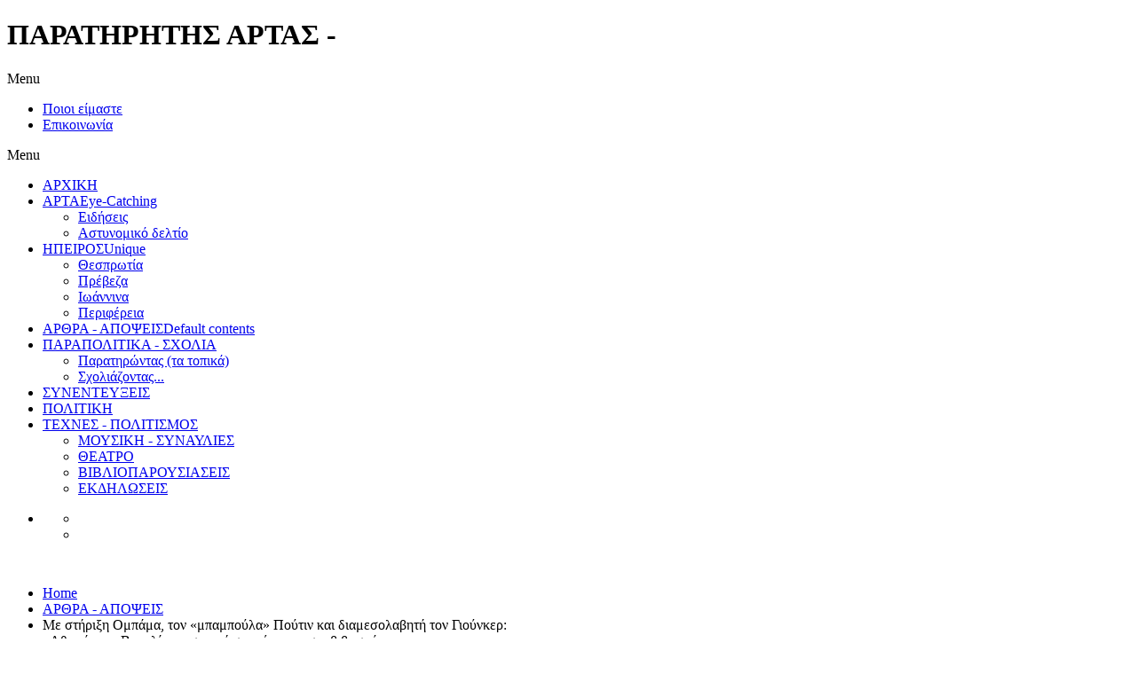

--- FILE ---
content_type: text/html; charset=utf-8
request_url: https://paratiritis-artas.gr/index.php/articles-opinions/1326-2015-02-18-23-26-01
body_size: 48929
content:
<!DOCTYPE html PUBLIC "-//W3C//DTD XHTML 1.0 Transitional//EN" "http://www.w3.org/TR/xhtml1/DTD/xhtml1-transitional.dtd">
<!-- jsn_epic_pro 5.1.0 -->
<html prefix="og: http://ogp.me/ns#" xmlns="http://www.w3.org/1999/xhtml" xml:lang="el-gr" lang="el-gr" dir="ltr">
<head>
	  <base href="https://paratiritis-artas.gr/index.php/articles-opinions/1326-2015-02-18-23-26-01" />
  <meta http-equiv="content-type" content="text/html; charset=utf-8" />
  <meta name="keywords" content="παρατηρητής άρτας, άρτα, πρέβεζα, ιωάννινα, θεσπρωτία, ειδήσεις άρτα, νέα της άρτας" />
  <meta name="author" content="Admin" />
  <meta name="description" content="Ενημερωτική - δημοσιογραφική ιστοσελίδα για την Άρτα και την Ήπειρο" />
  <meta name="generator" content="Joomla! - Open Source Content Management" />
  <title>Με στήριξη Ομπάμα, τον «μπαμπούλα» Πούτιν και διαμεσολαβητή τον Γιούνκερ: «Αθαμάνιο…Βερολίνο», σημειώσατε έντιμος συμβιβασμός</title>
  <link href="https://paratiritis-artas.gr/index.php/articles-opinions/1326-2015-02-18-23-26-01" rel="canonical" />
  <link href="/templates/jsn_epic_pro/favicon.ico" rel="shortcut icon" type="image/vnd.microsoft.icon" />
  <link href="https://paratiritis-artas.gr/index.php/component/search/?Itemid=508&amp;catid=92&amp;id=1326&amp;format=opensearch" rel="search" title="Αναζήτηση ΠΑΡΑΤΗΡΗΤΗΣ ΑΡΤΑΣ" type="application/opensearchdescription+xml" />
  <link rel="stylesheet" href="https://paratiritis-artas.gr/cache/jsn_epic_pro/50d99e5c1c36367a602ced6b0d471010.css" /><style type="text/css">

	#jsn-page {
		width: 90%;
		min-width: 90%;
	}
	#jsn-pos-promo-left {
		float: left;
		width: 26%;
		left: -100%;
	}
	#jsn-pos-promo {
		width: 100%;
		left: 0;
	}
	#jsn-pos-promo-right {
		float: right;
		width: 26%;
	}

		#jsn-content_inner { right: 75%; }
		#jsn-content_inner1 { left: 75%; }
	
		#jsn-content_inner2 { left: 75%; }
		#jsn-content_inner3 { right: 75%; }
	
	#jsn-leftsidecontent {
		float: left;
		width: 25%;
		left: -50%;
	}
	#jsn-maincontent {
		float: left;
		width: 50%;
		left: 25%;
	}
	#jsn-rightsidecontent {
		float: right;
		width: 25%;
	}

	#jsn-pos-innerleft {
		float: left;
		width: 23%;
		left: -100%;
	}
	#jsn-centercol {
		float: left;
		width: 100%;
		left: 0;
	}
	#jsn-pos-innerright {
		float: right;
		width: 23%;
	}

		div.jsn-modulecontainer ul.menu-mainmenu ul,
		div.jsn-modulecontainer ul.menu-mainmenu ul li {
			width: 200px;
		}
		div.jsn-modulecontainer ul.menu-mainmenu ul ul {
		margin-left: 199px;
		}
		#jsn-pos-toolbar div.jsn-modulecontainer ul.menu-mainmenu ul ul {
		
				margin-right: 199px;
				margin-left : auto
		}
	
		div.jsn-modulecontainer ul.menu-sidemenu ul,
		div.jsn-modulecontainer ul.menu-sidemenu ul li {
			width: 200px;
		}
		div.jsn-modulecontainer ul.menu-sidemenu li ul {
			right: -200px;
		}
		body.jsn-direction-rtl div.jsn-modulecontainer ul.menu-sidemenu li ul {
			left: -200px;
			right: auto;
		}
		div.jsn-modulecontainer ul.menu-sidemenu ul ul {
		margin-left: 199px;
		}
	
  </style>
  <script src="https://paratiritis-artas.gr/cache/jsn_epic_pro/f22dd7deb578efd30b0c4b6cc63d452f.js" type="text/javascript"></script>
<script src="/media/system/js/modal.js" type="text/javascript"></script>
<script src="https://paratiritis-artas.gr/cache/jsn_epic_pro/559a8beebdefff03a2aaa72e7b94914d.js" type="text/javascript"></script><script type="text/javascript">

		window.addEvent('domready', function() {

			SqueezeBox.initialize({});
			SqueezeBox.assign($$('a.modal'), {
				parse: 'rel'
			});
		});window.addEvent('load', function() {
				new JCaption('img.caption');
			});
				JSNTemplate.initTemplate({
					templatePrefix			: "jsn_epic_pro_",
					templatePath			: "/templates/jsn_epic_pro",
					enableRTL				: false,
					enableGotopLink			: true,
					enableMobile			: false,
					enableMobileMenuSticky	: true
				});
			jQuery(document).ready(function()
				{
					jQuery('.hasTooltip').tooltip({});
				});
  </script>
  <meta name="viewport" content="width=device-width, initial-scale=1.0, maximum-scale=1.0, user-scalable=no" />

	<!-- html5.js and respond.min.js for IE less than 9 -->
	<!--[if lt IE 9]>
		<script src="http://html5shim.googlecode.com/svn/trunk/html5.js" type="text/javascript"></script>
<script src="https://paratiritis-artas.gr/cache/jsn_epic_pro/e79a7cc08e9f7b5fa08f34d99cb188b6.js" type="text/javascript"></script><![endif]-->
	<script type="text/javascript">

  var _gaq = _gaq || [];
  _gaq.push(['_setAccount', 'UA-21329859-1']);
  _gaq.push(['_trackPageview']);

  (function() {
    var ga = document.createElement('script'); ga.type = 'text/javascript'; ga.async = true;
    ga.src = ('https:' == document.location.protocol ? 'https://ssl' : 'http://www') + '.google-analytics.com/ga.js';
    var s = document.getElementsByTagName('script')[0]; s.parentNode.insertBefore(ga, s);
  })();

</script></head>
<body id="jsn-master" class="jsn-textstyle-business jsn-textsize-medium jsn-color-blue jsn-direction-ltr jsn-specialfont jsn-css3 jsn-mobile  jsn-joomla-30 jsn-com-content jsn-view-article jsn-itemid-508">
	<a name="top" id="top"></a>
	<div id="jsn-page">
			<div id="jsn-header">
			<div id="jsn-logo">
			<h1 class="jsn-topheading">ΠΑΡΑΤΗΡΗΤΗΣ ΑΡΤΑΣ - </h1><a href="/index.php" title=""><img src="/images/logo site png.png" alt="" id="jsn-logo-desktop" /></a>			</div>
			<div id="jsn-headerright">
							<div id="jsn-pos-top">
					<div class=" jsn-modulecontainer"><div class="jsn-modulecontainer_inner"><div class="jsn-modulecontent"><span class="jsn-menu-toggle">Menu</span>
<ul class="menu-topmenu menu-iconmenu">
<li  class="first jsn-icon-display"><a  href="/index.php/whowere" >
	<span>
		Ποιοι είμαστε	</span>
</a></li><li  class="last jsn-icon-cart"><a  href="/index.php/contactus" >
	<span>
		Επικοινωνία	</span>
</a></li></ul><div class="clearbreak"></div></div></div></div>
					<div class="clearbreak"></div>
				</div>
						</div>
			<div class="clearbreak"></div>
		</div>
		<div id="jsn-body">
					<div id="jsn-menu">
							<div id="jsn-pos-mainmenu">
					<div class=" jsn-modulecontainer"><div class="jsn-modulecontainer_inner"><div class="jsn-modulecontent"><span class="jsn-menu-toggle">Menu</span>
<ul class="menu-mainmenu">
<li  class="first"><a  href="/" >
	<span>
		ΑΡΧΙΚΗ	</span>
</a></li><li  class="parent jsn-icon-image">	<a  href="/" title="Eye-Catching" >
		<span>
		<span class="jsn-menutitle">AΡΤΑ</span><span class="jsn-menudescription">Eye-Catching</span>		</span>
	</a>
	<span class="jsn-menu-toggle"></span><ul><li  class="first"><a  href="/index.php/news-arta/news1" >
	<span>
		Ειδήσεις	</span>
</a></li><li  class="last"><a  href="/index.php/news-arta/policenews" >
	<span>
		Αστυνομικό δελτίο	</span>
</a></li></ul></li><li  class="parent jsn-icon-star">	<a  href="/" title="Unique" >
		<span>
		<span class="jsn-menutitle">ΗΠΕΙΡΟΣ</span><span class="jsn-menudescription">Unique</span>		</span>
	</a>
	<span class="jsn-menu-toggle"></span><ul><li  class="first"><a  href="/index.php/epirus/thesprotia" >
	<span>
		Θεσπρωτία	</span>
</a></li><li ><a  href="/index.php/epirus/preveza" >
	<span>
		Πρέβεζα	</span>
</a></li><li ><a  href="/index.php/epirus/ioannina" >
	<span>
		Ιωάννινα	</span>
</a></li><li  class="last"><a  href="/index.php/epirus/perifereia" >
	<span>
		Περιφέρεια	</span>
</a></li></ul></li><li  class="current active jsn-icon-selection"><a class="current" href="/index.php/articles-opinions" title="Default contents" >
	<span>
		<span class="jsn-menutitle">ΑΡΘΡΑ - ΑΠΟΨΕΙΣ</span><span class="jsn-menudescription">Default contents</span>	</span>
</a></li><li  class="parent">	<a  href="/" >
		<span>
		ΠΑΡΑΠΟΛΙΤΙΚΑ - ΣΧΟΛΙΑ		</span>
	</a>
	<span class="jsn-menu-toggle"></span><ul><li  class="first"><a  href="/index.php/parapolitika-sxolia/paratirontastopik" >
	<span>
		Παρατηρώντας (τα τοπικά)	</span>
</a></li><li  class="last"><a  href="/index.php/parapolitika-sxolia/2013-07-21-19-28-32" >
	<span>
		Σχολιάζοντας...	</span>
</a></li></ul></li><li ><a  href="/index.php/sinenteyxeis" >
	<span>
		ΣΥΝΕΝΤΕΥΞΕΙΣ	</span>
</a></li><li ><a  href="/index.php/politiki" >
	<span>
		ΠΟΛΙΤΙΚΗ	</span>
</a></li><li  class="parent">	<a  href="/" >
		<span>
		TEΧΝΕΣ - ΠΟΛΙΤΙΣΜΟΣ		</span>
	</a>
	<span class="jsn-menu-toggle"></span><ul><li  class="first"><a  href="/index.php/politismos/music-lives" >
	<span>
		ΜΟΥΣΙΚΗ - ΣΥΝΑΥΛΙΕΣ	</span>
</a></li><li ><a  href="/index.php/politismos/theatermenu" >
	<span>
		ΘΕΑΤΡΟ	</span>
</a></li><li ><a  href="/index.php/politismos/bookmenu" >
	<span>
		ΒΙΒΛΙΟΠΑΡΟΥΣΙΑΣΕΙΣ	</span>
</a></li><li  class="last"><a  href="/index.php/politismos/events2" >
	<span>
		ΕΚΔΗΛΩΣΕΙΣ	</span>
</a></li></ul></li></ul><div class="clearbreak"></div></div></div></div>
				</div>
										<div id="jsn-sitetoolspanel" class=" jsn-include-size jsn-include-color">
					<ul id="jsn-sitetools-menu">
						<li class="clearafter jsn-sitetool-control">
						<a href="javascript:void(0)"></a>
							<ul>
												<li class="clearafter jsn-selector-size">
														<a id="jsn-selector-small" title="Επιλογή μεγέθους κειμένου: Μικρό" href="#" onclick="javascript: JSNUtils.setTemplateAttribute('jsn_epic_pro_','textsize','small'); return false;"></a>
														<a id="jsn-selector-medium" title="Επιλογή μεγέθους κειμένου: Μεσαίο" href="#" onclick="javascript: JSNUtils.setTemplateAttribute('jsn_epic_pro_','textsize','medium'); return false;" class="current"></a>
														<a id="jsn-selector-big" title="Επιλογή μεγέθους κειμένου: Μεγάλο" href="#" onclick="javascript: JSNUtils.setTemplateAttribute('jsn_epic_pro_','textsize','big'); return false;"></a>
														<a id="jsn-selector-narrow" title="Επιλογή Πλάτους: Στενό" href="#" onclick="javascript: JSNUtils.setTemplateAttribute('jsn_epic_pro_','width','narrow'); return false;"></a>
														<a id="jsn-selector-wide" title="Επιλογή Πλάτους: Πλατύ" href="#" onclick="javascript: JSNUtils.setTemplateAttribute('jsn_epic_pro_','width','wide'); return false;"></a>
														<a id="jsn-selector-float" title="Επιλογή Πλάτους: Μέγιστο" href="#" onclick="javascript: JSNUtils.setTemplateAttribute('jsn_epic_pro_','width','float'); return false;" class="current"></a>
													</li>
												<li class="clearafter jsn-selector-color">
														<a id="jsn-selector-blue" title="Επιλογή Χρώματος: Μπλέ" href="#" onclick="javascript: JSNUtils.setTemplateAttribute('jsn_epic_pro_','color','blue'); return false;"  class="current"></a>
														<a id="jsn-selector-red" title="Επιλογή Χρώματος: Κόκκινο" href="#" onclick="javascript: JSNUtils.setTemplateAttribute('jsn_epic_pro_','color','red'); return false;" ></a>
														<a id="jsn-selector-green" title="Επιλογή Χρώματος: Πράσινο" href="#" onclick="javascript: JSNUtils.setTemplateAttribute('jsn_epic_pro_','color','green'); return false;" ></a>
														<a id="jsn-selector-violet" title="Επιλογή Χρώματος: Μώβ" href="#" onclick="javascript: JSNUtils.setTemplateAttribute('jsn_epic_pro_','color','violet'); return false;" ></a>
														<a id="jsn-selector-orange" title="Επιλογή Χρώματος: Πορτοκαλί" href="#" onclick="javascript: JSNUtils.setTemplateAttribute('jsn_epic_pro_','color','orange'); return false;" ></a>
														<a id="jsn-selector-grey" title="Επιλογή Χρώματος: Γκρί" href="#" onclick="javascript: JSNUtils.setTemplateAttribute('jsn_epic_pro_','color','grey'); return false;" ></a>
													</li>
											</ul>
						</li>
					</ul>
				</div>
							<span id="jsn-desktopswitch">
					<a href="#" onclick="javascript: JSNUtils.setTemplateAttribute('jsn_epic_pro_','mobile','no'); return false;"></a>
				</span>
				<span id="jsn-mobileswitch">
					<a href="#" onclick="javascript: JSNUtils.setTemplateAttribute('jsn_epic_pro_','mobile','yes'); return false;"></a>
				</span>
			            <div class="clearbreak"></div>
			</div>
					<div id="jsn-content-top" class="">
				<div id="jsn-promo">
			                    <div id="jsn-pos-promo">
                        <div class=" jsn-modulecontainer"><div class="jsn-modulecontainer_inner"><div><div><div class="jsn-modulecontent">
<div  >
	<p style="text-align: center;"><img src="/images/banners/dada/remax_giannoulis_adv23.jpg" alt="" /></p></div><div class="clearbreak"></div></div></div></div></div></div>
                    </div>
							<div class="clearbreak"></div>
				</div>
						</div>
					<div id="jsn-content" class="jsn-hasleft jsn-hasright ">
				<div id="jsn-content_inner"><div id="jsn-content_inner1"><div id="jsn-content_inner2"><div id="jsn-content_inner3"><div id="jsn-content_inner4"><div id="jsn-content_inner5"><div id="jsn-content_inner6"><div id="jsn-content_inner7">
					<div id="jsn-maincontent">
						<div id="jsn-centercol">
							<div id="jsn-centercol_inner">
										<div id="jsn-breadcrumbs">
									<div id="jsn-pos-breadcrumbs" class="">
<ul class="breadcrumb ">
<li><a href="/" class="pathway">Home</a><span class="divider"></span></li><li><a href="/index.php/articles-opinions" class="pathway">ΑΡΘΡΑ - ΑΠΟΨΕΙΣ</a></li><li><span class="divider"></span><span>Με στήριξη Ομπάμα, τον «μπαμπούλα» Πούτιν και διαμεσολαβητή τον Γιούνκερ: «Αθαμάνιο…Βερολίνο», σημειώσατε έντιμος συμβιβασμός</span></li></ul>	
</div>
								</div>
										<div id="jsn-pos-user-top" class="jsn-modulescontainer jsn-horizontallayout jsn-modulescontainer1">
									<div class=" jsn-modulecontainer"><div class="jsn-modulecontainer_inner"><div><div><div class="jsn-modulecontent">
<div  >
	<p> </p>
<p style="text-align: center;"><a href="https://rolyhellasarta.gr/" style="font-size: 12.16px;"><img src="/images/banners/dada/rollyarta.png" alt="" /></a></p>
<p style="text-align: center;"><img src="/images/banners/dada/MPIZAS.gif" alt="" /></p>
<p style="text-align: center;"> </p>
<p style="text-align: center;"><a href="http://www.osmsecurity.gr"><img src="/images/cliparts/OSM GIF.gif" alt="" /></a></p>
<p style="text-align: center;"> </p>
<p style="text-align: center;"><img src="/images/banners/dada/ydreo.jpg" alt="" />   <a href="https://kotopoulaartas.gr/"><span style="color: #333333; font-size: 12.16px;"> </span></a></p>
<p style="text-align: center;"><a href="http://www.karalis.gr"><img src="/images/banners/newadvs2/karalis-7meres-banner.gif" alt="" /></a></p>
<p style="text-align: center;"><span style="font-size: 12.16px;"> </span></p>
<p style="text-align: center;"><a href="http://www.tsetsos.com.gr"><img src="/images/banners/tsetsos_metalcenter.jpg" alt="" /></a></p>
<p style="text-align: center;"> </p>
<p style="text-align: center;"><img src="/images/banners/ BANNER.jpg" alt="" /></p>
<p> </p>
<p style="text-align: center;"> </p>
<p style="text-align: center;"><a href="https://kotopoulaartas.gr/"><img src="/images/banners/ptinotrfikos-sineterismos-banner.gif" alt="" /></a></p>
<p style="text-align: center;"> <span style="font-size: 12.16px;"> </span></p>
<p style="text-align: center;"><img src="/images/banners/new_ligoura_tsola.gif" alt="" /></p></div><div class="clearbreak"></div></div></div></div></div></div>
									<div class="clearbreak"></div>
								</div>
										<div id="jsn-mainbody-content" class=" jsn-hasmainbody">
											<div id="jsn-mainbody">
										
<div id="system-message-container">
<div id="system-message">
</div>
</div>
										<div class="item-page">
	
		<div class="page-header">
		<h2>
															<a href="/index.php/articles-opinions/1326-2015-02-18-23-26-01"> Με στήριξη Ομπάμα, τον «μπαμπούλα» Πούτιν και διαμεσολαβητή τον Γιούνκερ: «Αθαμάνιο…Βερολίνο», σημειώσατε έντιμος συμβιβασμός</a>
									</h2>
			
												Γράφτηκε από τον/την Admin				
					</div>
		<div class="jsn-article-toolbar">
							<div class="btn-group pull-right">
				<a class="btn dropdown-toggle" data-toggle="dropdown" href="#"> <i class="icon-cog"></i> <span class="caret"></span> </a>
								<ul class="dropdown-menu actions">
											<li class="print-icon"> <a href="/index.php/articles-opinions/1326-2015-02-18-23-26-01?tmpl=component&amp;print=1&amp;layout=default&amp;page=" title="Εκτύπωση" onclick="window.open(this.href,'win2','status=no,toolbar=no,scrollbars=yes,titlebar=no,menubar=no,resizable=yes,width=640,height=480,directories=no,location=no'); return false;" rel="nofollow"><span class="icon-print"></span>&#160;Εκτύπωση&#160;</a> </li>
																<li class="email-icon"> <a href="/index.php/component/mailto/?tmpl=component&amp;template=jsn_epic_pro&amp;link=202e8834d5ba1a03dc9b68bd0f370b6dd9e17f88" title="Ηλεκτρονικό ταχυδρομείο" onclick="window.open(this.href,'win2','width=400,height=350,menubar=yes,resizable=yes'); return false;"><span class="icon-envelope"></span> Ηλεκτρονικό ταχυδρομείο</a> </li>
														</ul>
			</div>
					<div class="clearfix"></div>
	</div>
		
								<p><img src="/images/koliatsosweb.png" alt="" /></p>
<p>Του<strong> Αντώνη Κολιάτσου</strong></p>
<p> </p>
<p>Μια προσεκτική αποκρυπτογράφηση  των  μηνυμάτων που τις τελευταίες  προεκλογικές, αλλά και μετεκλογικές μέρες  στέλνονται  από την Εσπερία(σ.σ, δηλώσεις ευρωπαίων αξιωματούχων, δημοσιεύματα μεγάλων ΜΜΕ, προβλέψεις έγκυρων χρηματοοικονομικών κύκλων κ.ά), και των αντιδράσεων ορισμένων στελεχών της Αξιωματικής Αντιπολίτευσης στα μέχρι τώρα διακηρυχθέντα από τη νέα κυβέρνηση, οδηγεί σε μια διαφορετική, και κατά τον γράφοντα ενδιαφέρουσα, ερμηνεία του αποτελέσματος των εκλογών της Κυριακής(25/1/2015).</p>
 
<p>Ωστόσο, αντίθετα με την εικόνα του μικρόκοσμου μέσα στον οποίο επιλέγουν να λειτουργούν μετεκλογικά τα κόμματα της αντιπολιτεύσεως, και κυρίως η ΝΔ, του αφόρητου επαρχιωτισμού που χαρακτηρίζει τις αντιπολιτευτικές αντιδράσεις τους και των επαναλαμβανόμενων μικροτήτων που καταφεύγουν ορισμένα στελέχη τους, το αποτέλεσμα των πρόσφατων εκλογών θα πρέπει να το δει κανείς από μια άλλη, διαφορετική οπτική γωνία. Το μέτρο της οποίας καθορίζουν αφ’ ενός  το αυξανόμενο   «γεωπολιτικό-γεωστρατηγικό-γεωοικονομικό» ενδιαφέρον των δυτικών δυνάμεων- και προεχόντως των ΗΠΑ, για την αναβαθμισμένη «χρησιμότητα» του Ελληνικού χώρου  και αφ’ ετέρου ο ελλοχεύων κίνδυνος  για τα συμβαλλόμενα μέρη(σ.σ, Ελλάδα-Ευρώπη-Αμερική) από μια τυχόν σύγκρουση που θα οδηγούσε τη χώρα εκτός Ευρωζώνης. Στα οποία θα πρέπει να προστεθεί ο εξ’ ίσου σημαντικός κίνδυνος της κυοφορούμενης κοινωνικής έκρηξης, και εντεύθεν της πολιτικής αστάθειας, που θα προκαλέσει η τυχόν συνεχιζόμενη φτωχοποίηση του ελληνικού λαού, από την προτεσταντικού χαρακτήρα εμμονή των Μέρκελ και Σόϊμπλε, στην εφαρμογή της πολιτικής της ακραίας λιτότητας.</p>
<p>Κατά τον γράφοντα, μόνο υπό αυτή τη  θεώρηση των μετεκλογικών μας πραγμάτων, θα μπορέσει κανείς να προσεγγίσει ικανοποιητικά  τις προσεχείς «πολιτικό-οικονομικό-κοινωνικές» εξελίξεις στη μικρή Ελλάδα. Αλλά και να δικαιολογήσει γιατί ο απόηχος του πρόσφατου εκλογικού αποτελέσματος, έχει ευρύτερη των ορίων της Ελλάδας εμβέλεια και πως δεν περιορίζεται στην απλή εναλλαγή στην εξουσία των δύο κομμάτων ΝΔ και ΣΥΡΙΖΑ, που κατά άλλα σηματοδοτεί μια πολύ βαθύτερη πολιτική αλλαγή στη χώρα.. Τρανή απόδειξη της παραπάνω εξέλιξης είναι</p>
<p><span style="font-size: 12.1599998474121px; line-height: 1.3em;">-η επιτυχία της νέας κυβέρνησης να διεθνοποιήσει το ελληνικό ζήτημα, αναγκάζοντας τον πλανήτη να συζητά το ελληνικό πρόβλημα.. </span></p>
<p> <span style="font-size: 12.1599998474121px; line-height: 1.3em;">- η «ταραχή» που προκάλεσε η νίκη  Τσίπρα στους αξιωματούχους του Βερολίνου και των Βρυξελών(σ. σ, εσπευσμένη επίσκεψη Μάρτιν Σούλτς, Γερούν Ντάϊνσενμπλουν στην Αθήνα, οι συνεχείς απειλές των ιδίων και του Γερμανικού τύπου και κυρίως του Σόϊμπλε, κ.ά), για το πού το πάει η νέα κυβέρνηση και τι θέλει να πει με τις προτάσεις του για την οικονομία, ο κατά τα άλλα μαιτρ της θεωρίας των παιγνίων νέος υπουργός οικονομικών κ. Γιάννης Γαρουφάκης . </span></p>
<p><span style="font-size: 12.1599998474121px; line-height: 1.3em;">-τα σκωπτικά αντί-γερμανικά δημοσιεύματα του Λονδρέζικου τύπου(σ.σ, Economist, Day Telegraf, Guardian κ.ά) και οι σφοδρές επικρίσεις του προέδρου της κεντρικής τράπεζας της Αγγλίας Μαρκ Κάρνεϊ,  για τη συνέχιση της καταστροφικής για την Ευρώπη πολιτική λιτότητας που υποστηρίζει η Γερμανία.</span></p>
<p><span style="font-size: 12.1599998474121px; line-height: 1.3em;">-η απερίφραστη καταδίκη της Γερμανικής πολιτικής  λιτότητας και η σθεναρή υποστήριξη της ελληνικής ανάπτυξης από την Ουάσιγκτον(σ.σ, δηλώσεις του προέδρου Ομπάμα,  του Αμερικανού υπουργού οικονομικών  Τζακ Λιού ως και τα αλλεπάλληλα δημοσιεύματα του Αμερικανικού τύπου στη γραμμή του προέδρου των ΗΠΑ κ.ά),που τη θεωρεί ως αιτία μιας επερχόμενης οικονομικής, κοινωνικής και  πολιτικής έκρηξης, που θα αποσταθεροποιήσει το παγκόσμιο χρηματοπιστωτικό σύστημα  . </span></p>
<p><span style="font-size: 12.1599998474121px; line-height: 1.3em;">-η αγωνία του διεθνούς «μηντιακό-χρηματοοικονομικού» κατεστημένου, για το τι, και πως, θα πολιτευτεί η συγκυβέρνηση ΣΥΡΙΖΑ-ΑΝΕΛ πάνω στα φλέγοντα ζητήματα των μνημονίων και  του χρέους.</span></p>
<p>Και</p>
<p>-η μεγάλη ανησυχία των δυτικών για το φλερτ της  κυβέρνησης Τσίπρα με τη Ρωσία, στο ενδεχόμενο μιας επιχειρούμενης πολυδιάστατης εξωτερικής πολιτικής, η οποία καθόλου δεν τους αρέσει. (σ.σ ενδεικτικές της ανησυχίας και της προσπάθειας των Γερμανών να παρουσιάσουν στα μάτια των Αμερικανών την δήθεν κυοφορούμενη «αντι-Νατοϊκή» στροφή της Ελλάδας, είναι οι αντιδράσεις του Σόϊμπλε και της Γερμανίδας ΥΕΘΑ κυρίας Ούρσουλα Φον Ντερ Λάιεν ). </p>
<p><span style="font-size: 12.1599998474121px; line-height: 1.3em;">Που (όλα τα παραπάνω) καταδεικνύουν τη μεγάλη κινητικότητα που έχει λάβει το ζήτημα του οικονομικού προγράμματος της νέας κυβέρνησης, με την οποία, κατά μία έννοια, επιδιώκεται η χαλάρωση, αν όχι η απελευθέρωση, της χώρας από το στενό πρέσινγκ του Βερολίνου</span></p>
<p>Ο γράφων με σειρά πρόσφατων σχετικών άρθρων, έχει σθεναρά  υποστηρίξει ότι η Ελλάδα, είναι γεωπολιτικά, γεωστρατηγικά και γεωοικονομικά πολύτιμη για τη Δύση και ταυτόχρονα μία «νάρκη» στα θεμέλια του ευρωπαϊκού και παγκόσμιου χρηματοπιστωτικού οικοδομήματος ,που θα το ανατίναζε αν κάτι στράβωνε με την οικονομία της και αναγκαζόταν  να φύγει από το ευρώ. Με το παρόν σημείωμα προσθέτει δύο ακόμη λόγους. Ο πρώτος αφορά στον κίνδυνο να εκδηλωθεί μια κοινωνική έκρηξη, εάν και εφ’ όσον συνεχιζόταν η οικονομική πολιτική της προηγούμενης κυβέρνησης, κάτι που θα ήταν ικανό να δρομολογήσει το ενδεχόμενο η Ελλάδα να χαθεί για τη Δύση. Ο δεύτερος λόγος  αναφέρεται στη ζώσα σε όλα τα επίπεδα της ελληνικής πολιτείας διαφθορά, η οποία, εδώ συμφωνεί και…ο Σόϊμπλε, «πρέπει να χτυπηθεί αλύπητα» από τη νέα διοίκηση και ταυτόχρονα να επιβληθεί μια βαθιά αλλαγή στη σύνθεση του εν πολλοίς διεφθαρμένου εγχώριου πολύ-επίπεδου επιχειρηματικού κατεστημένου(σ.σ, εγχώριοι, οικονομικοί παράγοντες, ιδιώτες τραπεζίτες, ΜΜΕ κ.ά), ώστε να εξυγιανθεί το ελληνικό «επιχειρείν», σε πρόσωπα, ιδέες, νοοτροπίες, ηθική και δεοντολογία. </p>
<p><span style="font-size: 12.1599998474121px; line-height: 1.3em;"> </span></p>
<p><strong><span style="font-size: 12.1599998474121px; line-height: 1.3em;">Ο δείκτης «Gini», προειδοποιεί για κοινωνική έκρηξη</span></strong></p>
<p><strong>και επιβάλλει τον τερματισμό της πολιτικής λιτότητας</strong></p>
<p><span style="font-size: 12.1599998474121px; line-height: 1.3em;">Από την άλλη τα τελευταία στοιχεία του Οργανισμού Οικονομικής Συνεργασίας και Αναπτύξεως  (ΟΟΣΑ) και εκείνα του ΔΝΤ, καταδεικνύουν ότι ο κρίσιμος δείκτης «Gini», που μετρά την ανισότητα του εισοδήματος και τον συμπληρωματικό δείκτη ανισοκατανομής  εισοδήματος «S80/S20»(σ.σ, δείχνει: πόσες φορές το κατά  κεφαλή μερίδιο εισοδήματος του  20% των πλουσιότερων ελλήνων, είναι υψηλότερο από το εισόδημα του 20% των φτωχότερων) σε μια κοινωνία,  στην Ελλάδα της περιόδου των μνημονίων πραγματικά τρομάζει. Συγκεκριμένα, το μεγάλο άνοιγμα της «ψαλίδας» μεταξύ πλουσίων και φτωχών στη χώρα μας, ενώ παρουσίαζε μια μικρή ανάσχεση στη μεγέθυνση της ανισοκατανομής του πλούτου μεταξύ 1988-2008, έλαβε πρωτόγνωρο άνοιγμα κατά την περίοδο εφαρμογής του προγράμματος της τρόικα, με συνέπεια η Ελλάδα να έχει μεταβληθεί πλέον σε πρωταθλήτρια Ευρώπης στην ανισοκατανομή του παραγόμενου πλούτου και με την πραγματική  παραγωγικότητα, σε σύγκριση με τις υπόλοιπες χώρες της ευρωζώνης, σταθερά να φθίνει  Αυτό  σημαίνει ότι η ελληνική εθνική οικονομία κατά την περίοδο διακυβέρνησης από τις λεγόμενες κυβερνήσεις  της κρίσης, ενώ στην πραγματικότητα δεν διόρθωσε καθόλου τη σοβαρή παραγωγική της στρέβλωση, ούτε επέλυσε το δημοσιονομικό της πρόβλημα, τελικά πέτυχε να μεταβληθεί σε πιο αντικοινωνική, πιο αντιδημοκρατική και ασφαλώς πιο ασθενική. Και αυτό παρά την ταυτόχρονη μείωση του δημοσιονομικού και εμπορικού της ελλείμματος, που προήλθε με τη στρατηγική της εσωτερικής υποτίμησης και της περικοπής ή χρονικής μετάθεσης των δημοσίων δαπανών που αφορούν κυρίως στο κοινωνικό κράτος,. Αυτά τα χαρακτηριστικά, όμως, προσβάλουν ασφαλώς την κοινωνική συνοχή και διαμορφώνουν καθεστώς πολιτικής αστάθειας και ακραίας κοινωνικής δυσαρέσκειας έως «ανταρσίας» στην Ελλάδα, κάτι, που δεν αρέσει προεχόντως  στις ΗΠΑ(σ.σ, τα συμφέροντά τους στην περιοχή είναι ύψιστα, και την από τον πρόεδρο Ομπάμα επιθυμητή πολιτική και οικονομική σταθερότητα, ακυρώνει μια τυχόν κοινωνική έκρηξη), κατά βάθος ούτε στη Γερμανία και ασφαλώς ούτε στους λεγόμενους θεσμικούς και διακρατικούς επενδυτές. Επομένως, από τη στιγμή, που το πρόγραμμα λιτότητας που επέβαλλε η τρόικα, καταλήγει να προκαλεί δραματική μεγέθυνση της ανισοκατανομής του πλούτου στη χώρα μας, με τον δείκτη Gini να ξεπερνά το 0, 59 υπέρ μιας μερίδας καλά δικτυωμένων στα κυβερνητικά κόμματα και στη διαπλοκή Ελλήνων, που αποτελούν περίπου το 20% του ελληνικού λαού, είναι μαθηματικά βέβαιο πως οι κυβερνήσεις των μνημονίων και της αφόρητης λιτότητας όχι μόνο αποδείχτηκαν ανίκανες για την  σταθεροποίηση της Ελλάδας, αλλά είναι και επικίνδυνες για την ασφάλεια του Δυτικού Συστήματος. Για αυτό, τελευταία, δυναμώνουν οι φωνές στην Ευρώπη και στην πέραν Ατλαντικού χώρα, αφήνοντας να εννοηθεί ότι οι κυβερνήσεις  Παπανδρέου, Παπαδήμου και Σαμαρά-Βενιζέλου, δεν τόλμησαν να θεμελιώσουν ένα κράτος δικαίου, επειδή θα τις έριχναν αυτοί που τις υποστήριζαν στο εσωτερικό, ή επειδή ήταν τόσο σφιχταγκαλιασμένες με αυτό το 20% που πλουτίζει, χωρίς να επενδύει παραγωγικά, το οποίο όμως δεν μπορούσαν να δυσαρεστήσουν.  Έτσι η πλειονότητα των Ευρωπαίων και Αμερικανών αξιωματούχων στις κατ’ ιδίαν συναντήσεις τους έφτασαν  να αποκαλούν αυτή την κατάσταση ανυπόφορη.</span></p>
<p>Για να αποφευχθεί όμως η επαπειλούμενη κοινωνική έκρηξη, η  λογική της σύνεσης και της ευθύνης λέει, ότι πρέπει να υπάρξει ένα Εθνικό Σχέδιο αναδιανομής  του πλούτου, αυτή τη φορά όμως εκ των άνω προς τα κάτω, το οποίο θα διαλαμβάνει και την πραγματοποίηση μιας σειράς παραγωγικών  επενδύσεων. Σήμερα,  κανείς σοβαρός πολιτικός στην Ευρώπη και στις ΗΠΑ δεν μπορεί να αδιαφορεί για το τεράστιο κοινωνικό ζήτημα που έχει προκληθεί στην Ελλάδα, εξ’ αιτίας της πολιτικής των Μέρκελ και Σόϊμπλε.</p>
<p> Υπό αυτή την έννοια, και δεδομένου ότι στον ευαίσθητο ελληνικό χώρο διακυβεύονται ύψιστα γεωστρατηγικά, γεωπολιτικά και γεωοικονομικά συμφέροντα, που μπορεί «ενδοσυμμαχικά» ακόμη και να  συγκρούονται(σ.σ, όλο και πληθαίνουν οι ενδείξεις ότι οι ΗΠΑ αντιτάσσονται σθεναρά στην πολιτική  λιτότητας που οι Γερμανοί έχουν επιβάλλει στην Ελλάδα και στις υπόλοιπες χώρες του ευρωπαϊκού νότου), η χώρα βρίσκεται σε φάση  μεγάλης εσωτερικής πολιτικής μεταβολής. Η οποία, από ό, τι φαίνεται, θα πάρει αμπάριζα και τις υπόλοιπες χώρες του ευρωπαϊκού νότου. Πρόκειται για εξέλιξη που δείχνει να υποστηρίζεται διακριτικά αλλά και σθεναρά από την πέραν του Ατλαντικού υπερδύναμη- η οποία ειρήσθω εν παρόδω μαζί με την γηραιά Αλβιόνα, εργάζεται παρασκηνιακά για να «κοντύνει» τη Γερμανία των «Μέρκελ-Σόϊμπλε- αλλά και δεν παύει να καλοβλέπεται  από Γαλλία και Ιταλία. </p>
<p>Παρά το γεγονός ότι οι παραπάνω γραμμές γράφονται προτού πραγματοποιηθεί το  Eurogroup  της 12ης  Φεβρουαρίου(2015), συμπερασματικά θα λέγαμε, ότι στη νέα κατάσταση πραγμάτων που διαμορφώνεται, η Ελλάδα έχει πολύ μεγάλες πιθανότητες να πάψει να αποτελεί πλέον το ευρωπαϊκό πειραματόζωο της Γερμανικής πολιτικής. Της οποίας πλέον πανθομολογείται, όχι μόνο η αποτυχία καθυπόταξης του μινώταυρου του χρέους και η συνεχώς αυξανόμενη ανισοκατανομή εισοδήματος, αλλά  και η συνέχιση της εκβιαστικής επιβολή της , που οδηγεί ευθέως στην κοινωνική έκρηξη  και στον ενταφιασμό της ανάπτυξης. Για αυτό, η με ποδοσφαιρικούς όρους πρόβλεψη, για την έκβαση στο Μαραθώνιο των διαπραγματεύσεων, μεταξύ Αθαμανίου…Βερολίνου, που θα ολοκληρωθούν στο Eurogroup  της 16ης Φεβρουαρίου, παρά τις εκβιαστικές ρουκέτες του Σόϊμπλε και την διαπραγματευτική…αδιαλλαξία της φράου Μέρκελ, υπό την πίεση της παραπάνω πραγματικότητας και χάρις στην ουσιαστική αυτή τη φορά στήριξη του Ομπάμα, στον συμμαχικό φόβο από τον «μπαμπούλα» Πούτιν και στην «μιλημένη» διαμεσολάβηση του Λουξεμβούργιου Γιούνκερ,  είναι  έντιμος συμβιβασμός.. Μία αμοιβαία επωφελής συμφωνία όχι γιατί η μία ή άλλη πλευρά θα κάνει κωλοτούμπα, όπως ανοήτως μερικοί εύχονται ,αλλά γιατί την επιβάλλει η ανωτέρω αναδειχθείσα σκληρή πολιτική, οικονομική, κοινωνική, γεωπολιτική, γεωστρατηγική και γεωοικονομική πραγματικότητα  Βέβαια στην πολιτική ή στην οικονομία, πολύ περισσότερο στην «πολιτικό-οικονομία»(σ.σ στην προκειμένη περίπτωση η οικονομία και η πολιτική αλληλοεπηρεάζονται περισσότερο από ποτέ), η αβεβαιότητα για την όποια εξέλιξη, η αβεβαιότητα είναι πάντα… παρούσα. Παρά ταύτα η αισιοδοξία του γράφοντος-και όχι μόνο, εξακολουθεί να υπάρχει.</p>
<p> </p>
<p style="text-align: center;">  <strong> (*)  e-mail 
 <script type='text/javascript'>
 <!--
 var prefix = '&#109;a' + 'i&#108;' + '&#116;o';
 var path = 'hr' + 'ef' + '=';
 var addy77937 = '&#97;k&#111;l&#105;&#97;ts&#111;s' + '&#64;';
 addy77937 = addy77937 + 'gm&#97;&#105;l' + '&#46;' + 'c&#111;m';
 document.write('<a ' + path + '\'' + prefix + ':' + addy77937 + '\'>');
 document.write(addy77937);
 document.write('<\/a>');
 //-->\n </script><script type='text/javascript'>
 <!--
 document.write('<span style=\'display: none;\'>');
 //-->
 </script>Αυτή η διεύθυνση ηλεκτρονικού ταχυδρομείου προστατεύεται από τους αυτοματισμούς αποστολέων ανεπιθύμητων μηνυμάτων. Χρειάζεται να ενεργοποιήσετε τη JavaScript για να μπορέσετε να τη δείτε.
 <script type='text/javascript'>
 <!--
 document.write('</');
 document.write('span>');
 //-->
 </script></strong></p>
<p> </p>
<p> </p>
<p> </p>
			<div class="article-info muted">
			<dl class="article-info">
			<dt class="article-info-term">Πληροφοριακά Στοιχεία</dt>

																<dd class="category-name">
																			Κατηγορία: <a href="/index.php/articles-opinions">ΑΡΘΡΑ ΑΠΟΨΕΙΣ</a>											</dd>
													<dd class="published">
						<span class="icon-calendar"></span>
						Δημοσιεύτηκε: 19 Φεβρουαρίου 2015					</dd>
							
													<dd class="hits">
					<span class="icon-eye-open"></span> Εμφανίσεις: 3173				</dd>
						</dl>
		</div>
	
	<ul class="pager pagenav">
	<li class="previous">
		<a href="/index.php/articles-opinions/1328-2015-02-26-22-51-57" rel="prev">&lt; Προηγούμενο</a>
	</li>
	<li class="next">
		<a href="/index.php/articles-opinions/1306-2015-02-16-23-53-27" rel="next">Επόμενο &gt;</a>
	</li>
</ul>
							
					 </div>

									</div>
										</div>
									</div>
						</div>
							<div class="clearbreak"></div></div>
							<div id="jsn-leftsidecontent">
						<div id="jsn-leftsidecontent_inner">
							<div id="jsn-pos-left">
								<div class=" jsn-modulecontainer"><div class="jsn-modulecontainer_inner"><div><div><div class="jsn-modulecontent">
<div  >
	<p><img src="/images/banners/dada/platanakia2.jpg" alt="" style="display: block; margin-left: auto; margin-right: auto;" /></p></div><div class="clearbreak"></div></div></div></div></div></div><div class=" jsn-modulecontainer"><div class="jsn-modulecontainer_inner"><div><div><div class="jsn-modulecontent">
<div  >
	<p><a href="https://gatsios-distillery.com/"><img src="/images/banners/nees_pasxa/489584779_1402637631123504_8753135631618988800_n.jpg" alt="" /></a></p></div><div class="clearbreak"></div></div></div></div></div></div><div class=" jsn-modulecontainer"><div class="jsn-modulecontainer_inner"><div><div><div class="jsn-modulecontent">
<div  >
	<p><a href="http://www.mpetodomiki.gr"><img src="/images/banners/mpetodomiki-banner2.gif" alt="" /></a></p></div><div class="clearbreak"></div></div></div></div></div></div><div class=" jsn-modulecontainer"><div class="jsn-modulecontainer_inner"><div><div><div class="jsn-modulecontent">
<div  >
	<p><a href="https://astiko-artas.gr/dromologia/"><img src="/images/banners/astikoKTEL.jpg" alt="" /></a></p></div><div class="clearbreak"></div></div></div></div></div></div><div class=" jsn-modulecontainer"><div class="jsn-modulecontainer_inner"><div><div><div class="jsn-modulecontent">
<div  >
	<p style="text-align: center;"><img src="/images/banners/newads/LORETA_NEW.jpg" alt="" /></p></div><div class="clearbreak"></div></div></div></div></div></div>
							</div>
						</div>
					</div>
							<div id="jsn-rightsidecontent">
						<div id="jsn-rightsidecontent_inner">
							<div id="jsn-pos-right">
								<div class=" jsn-modulecontainer"><div class="jsn-modulecontainer_inner"><div><div><div class="jsn-modulecontent">
<div  >
	<p><img src="/images/banners/dada/publication.jpg" alt="" style="display: block; margin-left: auto; margin-right: auto;" /></p></div><div class="clearbreak"></div></div></div></div></div></div><div class=" jsn-modulecontainer"><div class="jsn-modulecontainer_inner"><div><div><div class="jsn-modulecontent">
<div  >
	<p style="text-align: center;"><a href="https://www.facebook.com/enarti1877/?locale=el_GR"><img src="/images/cliparts/enarrti.png" alt="" /></a></p></div><div class="clearbreak"></div></div></div></div></div></div><div class=" jsn-modulecontainer"><div class="jsn-modulecontainer_inner"><div><div><div class="jsn-modulecontent">
<div  >
	<p><a href="https://www.facebook.com/profile.php?id=61560344169487"><img src="/images/cliparts/adv_grados.jpg" alt="" /></a></p></div><div class="clearbreak"></div></div></div></div></div></div><div class=" jsn-modulecontainer"><div class="jsn-modulecontainer_inner"><div><div><div class="jsn-modulecontent">
<div  >
	<p><img src="/images/cliparts/adv_kapou.jpg" alt="" /></p></div><div class="clearbreak"></div></div></div></div></div></div><div class=" jsn-modulecontainer"><div class="jsn-modulecontainer_inner"><div><div><div class="jsn-modulecontent">
<div  >
	<p><img src="/images/banners/dada/bannerplatanakia.jpg" alt="" /></p></div><div class="clearbreak"></div></div></div></div></div></div><div class=" jsn-modulecontainer"><div class="jsn-modulecontainer_inner"><div><div><div class="jsn-modulecontent">
<div  >
	<p><img src="/images/banners/dada/periptero.gif" alt="" /></p></div><div class="clearbreak"></div></div></div></div></div></div><div class=" jsn-modulecontainer"><div class="jsn-modulecontainer_inner"><div><div><div class="jsn-modulecontent">
<div  >
	<p><a href="https://karalis.gr/menu/κασκαβάλ-πίνδου/"><img src="/images/karalis_new.jpg" alt="" style="display: block; margin-left: auto; margin-right: auto;" /></a></p></div><div class="clearbreak"></div></div></div></div></div></div><div class=" jsn-modulecontainer"><div class="jsn-modulecontainer_inner"><div><div><div class="jsn-modulecontent">
<div  >
	<p><a href="http://www.dacosta-arta.gr"><img src="/images/banners/dacostateliko.gif" alt="" /></a></p></div><div class="clearbreak"></div></div></div></div></div></div><div class=" jsn-modulecontainer"><div class="jsn-modulecontainer_inner"><div><div><h3 class="jsn-moduletitle"><span class="jsn-moduleicon">ΑΝΑΖΗΤΗΣΗ ΑΡΘΡΩΝ</span></h3><div class="jsn-modulecontent"><form action="/index.php/articles-opinions" method="post">
	<div class="search">
		<p align="center"><input type="image" value="Αναζήτηση" class="button" src="/" onclick="this.form.searchword.focus();"/></p><label for="mod-search-searchword"></label><input name="searchword" id="mod-search-searchword" maxlength="20"  class="inputbox" type="text" size="40" value=""  onblur="if (this.value=='') this.value='';" onfocus="if (this.value=='') this.value='';" />	<input type="hidden" name="task" value="search" />
	<input type="hidden" name="option" value="com_search" />
	<input type="hidden" name="Itemid" value="508" />
	</div>
</form>
<div class="clearbreak"></div></div></div></div></div></div>
							</div>
						</div>
					</div>
						<div class="clearbreak"></div></div></div></div></div></div></div></div></div>
			</div>
				</div>
					<div id="jsn-footer">
				<div id="jsn-footermodules" class="jsn-modulescontainer jsn-modulescontainer1">
								<div id="jsn-pos-footer">
						<div class=" jsn-modulecontainer"><div class="jsn-modulecontainer_inner"><div class="jsn-modulecontent">
<div  >
	<p>copyright: <a href="/index.php/component/content/?view=featured&amp;Itemid=435">paratiritis-artas 2013</a></p>
<p>The <a href="http://www.joomla.org/" target="_blank">Joomla!</a> name is used under a limited license from <a href="http://www.opensourcematters.org/" target="_blank">Open Source Matters</a> in the United States and other countries.</p></div><div class="clearbreak"></div></div></div></div>
					</div>
								<div class="clearbreak"></div>
				</div>
			</div>
			</div>
			<a id="jsn-gotoplink" href="/index.php/articles-opinions/1326-2015-02-18-23-26-01#top">
			<span>Go to top</span>
		</a>
	

</body>
</html>
